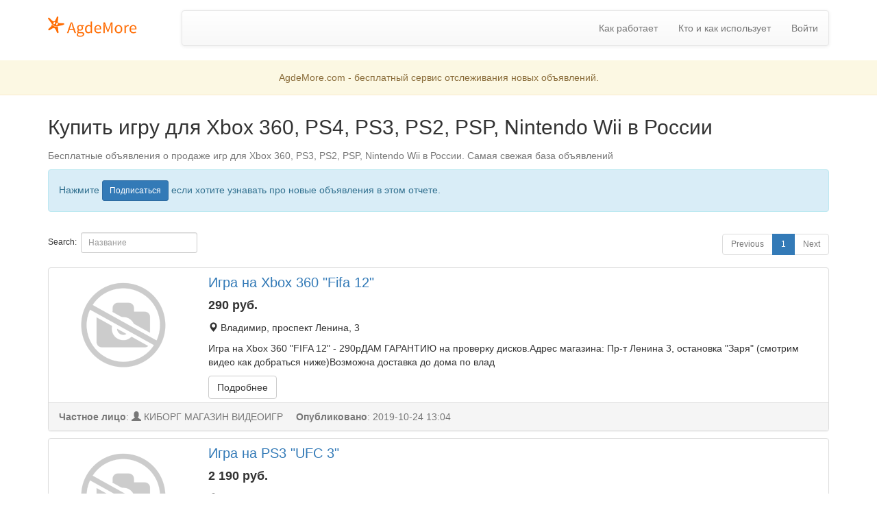

--- FILE ---
content_type: text/html; charset=UTF-8
request_url: https://agdemore.com/ru/r/kupit-igru-dlia-xbox-360-ps4-ps3-ps2-psp-nintendo-wii-v-rossii-678775656
body_size: 3646
content:
<!DOCTYPE html>
<html lang="ru_RU">
	<head>
		<meta charset="utf-8" />
		<meta http-equiv="X-UA-Compatible" content="IE=edge" />
		<meta name="viewport" content="width=device-width, initial-scale=1" />
		<meta name="description" content="Бесплатные объявления о продаже игр для Xbox 360, PS3, PS2, PSP, Nintendo Wii в России. Самая свежая база объявлений - бесплатное отслеживание объявлений" />
		<meta name="keywords" content="" />
		<meta property="og:title" content="Купить игру для Xbox 360, PS4, PS3, PS2, PSP, Nintendo Wii в России" />
		<meta property="og:description" content="Бесплатные объявления о продаже игр для Xbox 360, PS3, PS2, PSP, Nintendo Wii в России. Самая свежая база объявлений - бесплатное отслеживание объявлений" />
		<meta property="og:image" content="https://agdemore.com/assets/img/og-cover.png" />
		<meta property="og:type" content="website"/>
		<meta property="og:url" content="https://agdemore.com/ru/r/kupit-igru-dlia-xbox-360-ps4-ps3-ps2-psp-nintendo-wii-v-rossii-678775656" />
		<meta property="og:locale" content="ru_RU" />
		<meta property="og:site_name" content="agdemore.com" />
		<meta name="app-token" content="" />
		<title>Купить игру для Xbox 360, PS4, PS3, PS2, PSP, Nintendo Wii в России | AgdeMore.com - мониторинг объявлений</title>
				<link rel="shortcut icon" type="image/x-icon" href="/favicon.ico"/>
		<link rel="apple-touch-icon" href="/assets/img/favicons/favicon-180x180.png" sizes="180x180">
		<link rel="icon" href="/assets/img/favicons/favicon-64x64.png" sizes="64x64" type="image/png">
		<link rel="icon" href="/assets/img/favicons/favicon-32x32.png" sizes="32x32" type="image/png">
		<link rel="icon" href="/assets/img/favicons/favicon-16x16.png" sizes="16x16" type="image/png">
				<link rel="stylesheet" type="text/css" href="/assets/libs/pnotify/pnotify.custom.min.css?v=0.38.1" />
		<link rel="stylesheet" type="text/css" href="/assets/libs/bootstrap/css/bootstrap.min.css?v=0.38.1" />
		<link rel="stylesheet" type="text/css" href="/assets/libs/data-table/css/datatables.min.css?v=0.38.1" />
		<link rel="stylesheet" type="text/css" href="/assets/css/common.css?v=0.38.1" />
		<link rel="stylesheet" type="text/css" href="/assets/subscriptions/css/common.css?v=0.38.1" />
		<link rel="stylesheet" type="text/css" href="/assets/subscriptions/css/view.css?v=0.38.1" />
<!-- Google Tag Manager -->
<script>(function(w,d,s,l,i){w[l]=w[l]||[];w[l].push({'gtm.start':
new Date().getTime(),event:'gtm.js'});var f=d.getElementsByTagName(s)[0],
j=d.createElement(s),dl=l!='dataLayer'?'&l='+l:'';j.async=true;j.src=
'https://www.googletagmanager.com/gtm.js?id='+i+dl;f.parentNode.insertBefore(j,f);
})(window,document,'script','dataLayer','GTM-TRG2B2D');</script>
<!-- End Google Tag Manager -->
	</head>
	<body>
<!-- Google Tag Manager (noscript) -->
<noscript><iframe src="https://www.googletagmanager.com/ns.html?id=GTM-TRG2B2D"
height="0" width="0" style="display:none;visibility:hidden"></iframe></noscript>
<!-- End Google Tag Manager (noscript) -->


<nav class="navbar navbar-static-top navbar-agm">

			<div class="container">
	
	<div class="row">
	<div class="col-md-2 col-sm-12">
		<div class="navbar-header">
			<a class="navbar-brand" href="/"></a>
						<p class="navbar-text small hidden">бесплатный сервис отслеживания новых объявлений</p>
					</div>
	</div>
	<div class="col-md-10 col-sm-12">
		<nav class="navbar navbar-default">

			<a type="button" class="navbar-toggle collapsed" data-toggle="collapse" data-target="#top-menu" aria-expanded="false">
				<span class="sr-only">Toggle navigation</span>
				<span class="icon-bar"></span>
				<span class="icon-bar"></span>
				<span class="icon-bar"></span>
			</a>

		<div class="collapse navbar-collapse" style="margin: 0px 15px !important;" id="top-menu">
						<ul class="nav navbar-nav navbar-right">
								<li><a href="/ru/help/howto-avito" title="Как отслеживать объявления">Как работает</a></li>
				<li><a href="/ru/p/kto-i-kak-ispolzuet-otslezhivanie-obyavlenij" title="Кто и как использует отслеживание объявлений">Кто и как использует</a></li>
				<li><a href="/ru/a">Войти</a></li>
							</ul>
					</div>
		</nav>
	</div>
	</div>
	</div>
</nav>
<div class="subnavbar">
	<p class="subnavbar-text">AgdeMore.com - бесплатный сервис отслеживания новых объявлений.</p>
</div>
<section>
	<div class="container">
		<div class="page-panel">
			<h1 class="page-title">Купить игру для Xbox 360, PS4, PS3, PS2, PSP, Nintendo Wii в России</h1>
							<p class="text-muted">Бесплатные объявления о продаже игр для Xbox 360, PS3, PS2, PSP, Nintendo Wii в России. Самая свежая база объявлений</p>
						<div class="alert alert-info">
									<p class="status-text">Нажмите <a href="#short-reg-well" class="btn btn-sm btn-primary btn-auth">Подписаться</a> если хотите узнавать про новые объявления в этом отчете.</p>
							</div>
		</div>
		<div class="row">
			<div class="col-sm-12">
				<table id="report-table" class="table table-clear">
					<thead class="hidden"></thead>
					<tbody></tbody>
					<tfoot class="hidden"></tfoot>
				</table>
			</div>
		</div>
		<div class="page-panel">
			<div class="alert alert-info">
									<p class="status-text">Нажмите <a href="#short-reg-well" class="btn btn-sm btn-primary btn-auth">Подписаться</a> если хотите узнавать про новые объявления в этом отчете.</p>
							</div>
		</div>
					<div class="well short-reg-well" id="short-reg-well">
				<div class="intro-short-sign-up">
					<p>Данный отчет был создан одним из пользователей сервиса <a href="/" title="Бесплатный сервис отслеживания новых объявлений на Авито, Дроме, Авто-ру, Циане, Юле и других сайтах.">AgdeMore</a> <br>(это бесплатный сервис отслеживания новых объявлений на Авито, Дроме, Aвто-ру, Циане, Юле и других сайтах)</p>
					<p>Если что-то ищете, покупаете на этих сайтах и хотите узнавать о появляющихся новых объявлениях первым - зарегистрируйтесь</p>
					<form id="short-sign-up" class="form-inline short-sign-up" action="/ru/a/sign-up">
						<div class="form-group">
							<input type="email" placeholder="Email" class="form-control" name="signUp[email]" />
							<input type="hidden" name="signUp[registration_page]" value="/ru/r/kupit-igru-dlia-xbox-360-ps4-ps3-ps2-psp-nintendo-wii-v-rossii-678775656" />
							<button type="submit" class="btn btn-primary">Регистрация</button>
						</div>
					</form>
				</div>
				<div><strong class="result-short-sign-up hidden"></strong></div>
			</div>
				<div>
			<strong>Отчет Купить игру для Xbox 360, PS4, PS3, PS2, PSP, Nintendo Wii в России (#678775656)</strong>
		</div>
	</div>
	<div id="panel-template" class="hidden">
		<div class="panel panel-flex panel-default">
			<div class="panel-body">
				<div class="panel-cover">
					<a href="" class="img-link" title="">
						<img class="img-rounded img-responsive" src="" alt="">
					</a>
				</div>
				<div class="panel-description">
					<h3 class="title"><a href="" class="title-link" title=""></a></h3>
					<p class="price-row"><span class="price"></span> <span class="currency"></span></p>
					<p class="address-row"><span class="glyphicon glyphicon-map-marker"></span>&nbsp;<span class="address"></span></p>
					<p class="desc-row"><span class="desc"></span></p>
					<a href="" class="btn btn-default">Подробнее</a>
				</div>
			</div>
			<div class="panel-footer">
				<ul class="status-list">
					<li><strong class="seller-type"></strong>: <span class="seller-name"></span></li>
					<li><strong>Опубликовано</strong>: <span class="date-time"></span></li>
				</ul>
			</div>
		</div>
	</div>
	<div id="message-template" class="hidden">
		<div class="alert alert-message alert-success">
			<div class="row">
				<div class="col-sm-1 mess-glyph">
					<span class="glyphicon glyphicon-exclamation-sign"></span>
				</div>
				<div class="col-sm-9 mess-text">
					<p>Данный отчет был создан одним из пользователей сервиса <a href="/" title="Бесплатный сервис отслеживания новых объявлений на Авито, Дроме, авто-ру, циане, юле и других сайтах">AgdeMore</a> <br>
					(это бесплатный сервис отслеживания новых объявлений на Авито, Дроме, Авто-ру, Циане, Юле и других сайтах).</p>
					<p>Если что-то ищете, покупаете на этих сайтах и хотите узнавать о появляющихся новых объявлениях первым - <a href="#short-sign-up" title="">зарегистрируйтесь</a> и сделайте свой отчет за минуту!</p></p>
					<p>Всё бесплатно.</p>
				</div>
			</div>
		</div>
	</div>
</section>
		<footer class="footer">
			<div class="container">
				<div class="row">
					<div class="col-sm-3 col-left">
						<small class="copyright">AgdeMore.com © 2026</small>
					</div>
					<div class="col-sm-9 col-right">
						<ol class="footer-link-list">
							<li><a href="/ru/help/howto-avito" title="Как отслеживать объявления" class="btn btn-xs btn-link">Как работает</a></li>
							<li><a href="/ru/p/kto-i-kak-ispolzuet-otslezhivanie-obyavlenij" title="Кто и как использует отслеживание объявлений" class="btn btn-xs btn-link">Кто и как использует</a></li>
							<li><a href="/ru/contacts?p=report_issue" class="btn btn-xs btn-link">Сообщить о проблеме</a></li>
							<li><a href="/ru/contacts?p=suggest" class="btn btn-xs btn-link">Предложить улучшение</a></li>
							<li><a href="/ru/contacts?p=contacts" class="btn btn-xs btn-link">Контакты</a></li>
							<li><small style="color:#777">v. 0.38.1</small></li>
						</ol>
					</div>
				</div>
			</div>
		</footer>

					<script type="text/javascript">
								var _GA_event = null;
								var JS_user = null;
								var JS_admin_settings = [];
								var JS_settings = {"counts_items_datatables":["50","100","200","500","1000","2000"],"default_count_items_datatables":"50","default_frequency":"4","project_url":"https:\/\/agdemore.com"};
								var REPORT_ID = 678775656;
								var REPORT_TITLE = "\u041a\u0443\u043f\u0438\u0442\u044c \u0438\u0433\u0440\u0443 \u0434\u043b\u044f Xbox 360, PS4, PS3, PS2, PSP, Nintendo Wii \u0432 \u0420\u043e\u0441\u0441\u0438\u0438";
								var SUBSCRIPTION_ID = 0;
							</script>
															<script src="/assets/libs/jquery/jquery.min.js?v=0.38.1"></script>
											<script src="/assets/libs/pnotify/pnotify.custom.min.js?v=0.38.1"></script>
											<script src="/assets/libs/bootstrap/js/bootstrap.min.js?v=0.38.1"></script>
											<script src="/assets/libs/data-table/js/datatables.min.js?v=0.38.1"></script>
											<script src="/assets/js/common.js?v=0.38.1"></script>
											<script src="/assets/subscriptions/js/common.js?v=0.38.1"></script>
											<script src="/assets/subscriptions/js/view.js?v=0.38.1"></script>
					
			</body>
</html>


--- FILE ---
content_type: application/javascript
request_url: https://agdemore.com/assets/subscriptions/js/view.js?v=0.38.1
body_size: 7803
content:
var TABLE,
	SEARCH,
	COUNT = 0;

jQuery(document).on('ready', init);

/************************************************/
function init()
{
	dt_init();

	jQuery(document).on('click', '.btn-subscribe', on_click_subscribe);
	jQuery(document).on('click', '.btn-add-subscribe', on_click_add_subscribe);
	jQuery(document).on('click', '.btn-unzip-active', on_click_unzip_active);
	jQuery(document).on('click', '.btn-unsubscribe', on_click_unsubscribe);
	jQuery(document).on('click', '.btn-auth', on_click_auth);
	jQuery(document).on('submit', '.short-sign-up', short_sign_up);
}

/************************************************/
function dt_init()
{
	var columns = get_columns();

	TABLE = jQuery('#report-table').DataTable({
		dom:"<'row small'<'col-sm-5 col-md-3'f><'hidden-sm col-md-3'i><'col-sm-7 col-md-6 pagination-ex'p>>" +
			"<tr>" +
			"<'row small'<'col-sm-5'i><'col-sm-7 pagination-ex'p>>",
		pageLength: JS_settings.default_count_items_datatables,
		lengthMenu: JS_settings.counts_items_datatables,
		language: {
			emptyTable: 'Cписок объявлений временно пуст'
		},
		stateSave: true,
		serverSide: true,
		searching: true,
		select: false,
		info: false,
		rowId: 'id', // for selects
		ajax: {
			url: '/ru/i/report?report_id=' + REPORT_ID,
			type: 'POST',
			data: set_data
		},
		columns: columns,
		order: [0, 'desc']
	}).on('xhr', function(e, settings, json, xhr){
		convert_dt(e, settings, json, xhr);
		on_scroll_top();
	})
	.on('draw', function(e, settings)
	{
		jQuery('.dataTables_wrapper').find('input[type="search"]').attr('placeholder', SEARCH);
	});
}

function set_data(params)
{
	params.projection = 1;
	params.fields = [
		'name', 'price', 'currency', 'address', 'seller_type', 'seller_name',
		'desc', 'datetime', 'name_itr', 'site_images', 'is_private_person', 'thumb'
	];
}

/**************************************************/
function convert_dt(e, settings, json, xhr)
{
	if (!json.recordsFiltered && json.recordsFiltered != 0)
	{
		if (json.data)
		{
			json.draw				= json.data.draw;
			json.recordsFiltered	= json.data.count;
			json.recordsTotal		= json.data.count;
			json.search             = json.data.search;
			json.data				= json.data.items; // IS DOWN
		}
		else
		{
			json.draw				= null;
			json.recordsFiltered	= 0;
			json.recordsTotal		= 0;
			json.search             = [];
			json.data               = [];
		}
	}

	SEARCH = get_columns(json.search);
}


/************************************************/
function get_columns(query)
{
	var columns = [
		{
			title: 'Номер',
			data: '_id',
			class: 'hidden'
		},
		{
			title: 'Дата',
			data: 'datetime',
			class: 'hidden'
		},
		{
			title: 'Название',
			data: 'name',
			class: 'hidden'
		},
		{
			render: render_panel,
			orderable: false
		}
	];

	if (query) // get array
	{
		var query_arr = [];

		for(var i = 0; i < query.length; i++)
		{
			for (var j = 0; j < columns.length; j++)
			{
				if(columns[j].data == query[i])
				{
					query_arr.push(columns[j].title);
				}
			}
		}

		return query_arr.join(','); // to string
	}

	return columns;
}

/************************************************/
function on_scroll_top()
{
	if (jQuery(window).scrollTop() > 200)
	{
		jQuery('html, body').animate({
			scrollTop: jQuery('section').offset().top
		}, 'fast');
	}
}

/************************************************/
function render_panel(data, type, row)
{
	var images_count	= img_count(),
		name			= row.name ? row.name : '',
		price			= row.price ? row.price : 'Без цены',
		currency		= row.currency ? row.currency : '',
		address			= row.address ? row.address : 'Без адреса',
		desc			= row.desc ? row.desc.replace(/\<(.*?)\>/g, '').replace(/[^a-zа-яA-ZА-Я\s\d\.\-!:;"'#,\?\(\)\+\\\/|%]/g, '').substr(0, 180) : 'Без описания',
		seller_type		= row.seller_type ? row.seller_type : 'Опубликовал',
		seller_name		= row.seller_name ? row.seller_name : 'Без имени',
		datetime		= row.datetime ? row.datetime.substr(0, 10) : 'Без даты и времени',
		date_time		= row.datetime ? row.datetime.substr(0, 16) : 'Без даты и времени',
		name_itr		= row.name_itr ? row.name_itr : '',
		thumb_src		= row.thumb ? '/img/' + row.thumb : /*(images_count ? '//agdemore.com/images/' + row.site_images[0].replace('https://', '').replace('640x480', '208x156') :*/ '/assets/img/no-photo.png',//),
		thumb_title		= images_count ? name + ', ' + price + '' + currency + ', опубликовано с ' +  datetime +', фото 1 из ' + images_count : 'Без фото',
		thumb_alt		= images_count ? name + ', фото 1 из ' + images_count : 'Без фото',
		template		= jQuery('#panel-template').clone(),
		message			= jQuery('#message-template').clone();

	function img_count()
	{
		return row.site_images ? row.site_images.length : 0;
	}

	COUNT++;

	if(COUNT === 3) {
		template.append(message.html());
	}

	template.find('.panel-cover img')
		.attr({
			src : thumb_src,
			alt : thumb_alt
		});
	template.find('.title-link').text(name);
	template.find('.price').text(price);
	template.find('.currency').text(currency);
	template.find('.address').text(address);
	template.find('.desc').text(desc);
	template.find('.btn, .title-link')
		.attr({
			href: '/ru/i/' + name_itr + '?r=' + REPORT_ID,
			title: name + '. ' + address
		});
	template.find('.img-link')
		.attr({
			href: '/ru/i/' + name_itr + '?r=' + REPORT_ID + '#images',
			title: thumb_title,
		});

	template.find('.seller-type').text(seller_type);

	if (row.is_private_person)
	{
		template.find('.seller-name').html('<span class="glyphicon glyphicon-user"></span> ' + seller_name);
	}
	else
	{
		template.find('.seller-name').html('<span class="glyphicon glyphicon-briefcase"></span> ' + seller_name);
	}

	template.find('.date-time').text(date_time);

	return template.html();
}

/************************************************/
function on_click_add_subscribe(e)
{
	e.preventDefault();

	var data = {};
		data.name        = REPORT_TITLE;
		data.report_id   = REPORT_ID;
		data.frequency   = JS_settings.default_frequency || 12;

	jQuery.post(
		'/monitor/api/v1/subscriptions/add',
		data,
		function(result)
		{
			if (result.status === 'ok')
			{
				window.location.reload();
			}
		}
	);
}

/************************************************/
function on_click_unzip_active(e)
{
	e.preventDefault();

	var data = {
		id: SUBSCRIPTION_ID,
		origin: 'report'
	};

	jQuery.post(
		'/monitor/api/v1/subscriptions/unzip',
		data,
		function(result)
		{
			if (result.status === 'ok')
			{
				jQuery.post(
					'/monitor/api/v1/subscriptions/active',
					data,
					function(result)
					{
						if (result.status === 'ok')
						{
							window.location.reload();
						}
					}
				);
			}
		}
	);
}

/************************************************/
function on_click_subscribe(e)
{
	e.preventDefault();

	jQuery.post(
		'/monitor/api/v1/subscriptions/active',
		{
			id: SUBSCRIPTION_ID,
			origin: 'report'
		},
		function(result)
		{
			if (result.status === 'ok')
			{
				window.location.reload();
			}
		}
	);
}

/************************************************/
function on_click_unsubscribe(e)
{
	e.preventDefault();

	jQuery.post(
		'/monitor/api/v1/subscriptions/inactive',
		{
			id: SUBSCRIPTION_ID,
			origin: 'report'
		},
		function(result)
		{
			if (result.status === 'ok')
			{
				window.location.reload();
			}
		}
	);
}

/************************************************/
function on_click_auth()
{
	setCookie ('referer', location.href, 0, '/');
}

/************************************************/
function setCookie (name, value, expires, path, domain, secure)
{
	document.cookie = name + "=" + escape(value) + 
		((expires) ? "; expires=" + expires : "") + 
		((path) ? "; path=" + path : "") + 
		((domain) ? "; domain=" + domain : "") + 
		((secure) ? "; secure" : "");
}
